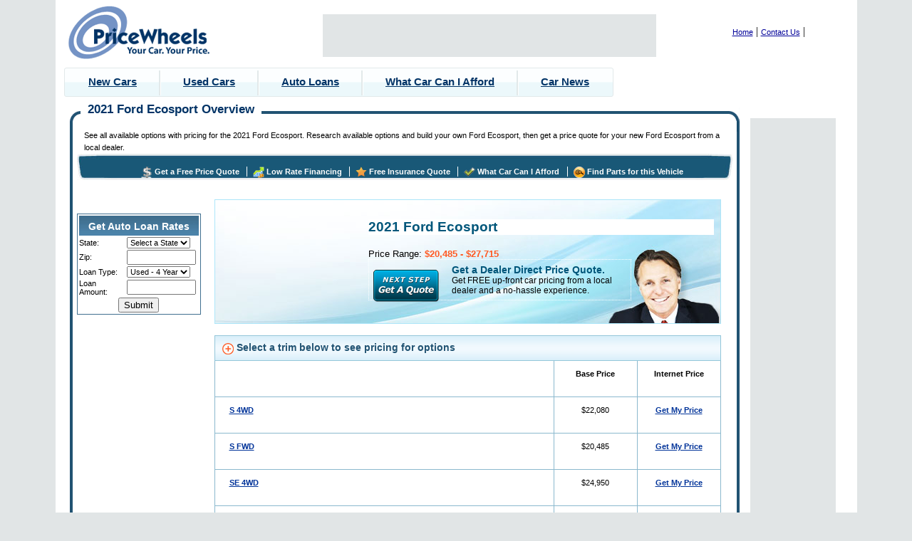

--- FILE ---
content_type: text/html; charset=UTF-8
request_url: https://www.pricewheels.com/new-cars.php?make=Ford&low_price=25000&high_price=35000&year=2021&model=Ecosport
body_size: 3402
content:
<!DOCTYPE html PUBLIC "-//W3C//DTD XHTML 1.0 Transitional//EN" "http://www.w3.org/TR/xhtml1/DTD/xhtml1-transitional.dtd">
<html xmlns="http://www.w3.org/1999/xhtml">

<head>
<meta http-equiv="Content-Type" content="text/html; charset=UTF-8" />
<title>New 2021 Ford Ecosport Options - Pricewheels</title>
<meta  name="description" content="New 2021 Ford Ecosport Options.  See all available options with pricing for the 2021 Ford Ecosport. Build your own Ford Ecosport and get accurate pricing from local dealers." />
<meta  name="keywords" content="2021 Ford Ecosport, 2021 Ford Ecosport Research,  2021 Ford Ecosport price, 2021 Ford Ecosport options,  2021 Ford Ecosport trim levels" />

<link href="/css/pw3.css" rel="stylesheet" type="text/css" />
<link href="/css/pwcss.css" rel="stylesheet" type="text/css" />
<link href="/css/tabs.css" rel="stylesheet" type="text/css" />
<link href="/css/style.css" rel="stylesheet" type="text/css" />

<script language="javascript" src="/js/custom_functions.js"></script>
<script language="javascript" src="/js/pw.form_validation.js"></script>
<script language="javascript" src="/js/validation.js"></script>
</head>

<body>
<div align="center" >
  <div align="center" id="main-wrap">
  <div id="header">
     <h1 class="company-logo"><a href="//www.pricewheels.com/">
     		<img src="/templates/images/pricewheels-logo.gif" alt="Pricewheels.com " width="357" height="95" border="0" /></a>
     </h1>	
     <div class="header-ad">
<script type="text/javascript"><!--
google_ad_client = "pub-5531860052116754";
/* 468x60, created 9/20/10 */
google_ad_slot = "3531136103";
google_ad_width = 468;
google_ad_height = 60;
//-->
</script>
<script type="text/javascript"
src="//pagead2.googlesyndication.com/pagead/show_ads.js">
</script>
</div>
     <div class="header-links">
<span id="siteseal"><script async type="text/javascript" src="https://seal.godaddy.com/getSeal?sealID=aMBIO4TGvGhYUDojoHgZ0mYjCdtyA4XpBAsCdOjXbxe2VPT9iLBhGUaw"></script></span>
         <ul>
         	<li><a href="//www.pricewheels.com/">Home</a></li>
            <li> | <a href="/contact.php">Contact Us</a> |</li>
            <li style="vertical-align: -4px;"> 

<g:plusone size="small" count="false"></g:plusone>

<script type="text/javascript">
  (function() {
    var po = document.createElement('script'); po.type = 'text/javascript'; po.async = true;
    po.src = 'https://apis.google.com/js/plusone.js';
    var s = document.getElementsByTagName('script')[0]; s.parentNode.insertBefore(po, s);
  })();
</script>

</li>
</ul>
     </div>      
     <div align="center" class="header-navigation">
          <ul class="header-menu">
              <li><img height="41" width="3" src="/templates/images/top-nav-left-corner.gif"></li>
              <li><a href="//www.pricewheels.com/new-cars.php">New Cars</a></li>
              <li><img height="41" width="3" src="/templates/images/top-nav-border.gif"></li>
              <li><a href="//www.pricewheels.com/used-cars.php">Used Cars</a></li>
              <li><img height="41" width="3" src="/templates/images/top-nav-border.gif"></li>
              <li><a href="//www.pricewheels.com/auto-loans.php">Auto Loans</a></li>
              <li><img height="41" width="3" src="/templates/images/top-nav-border.gif"></li>
              <li><a href="/what-car-can-i-afford.php">What Car Can I Afford</a></li>
              <li><img height="41" width="3" src="/templates/images/top-nav-border.gif"></li>
              <li><a href="//www.pricewheels.com/car-news">Car News</a></li>
              <li><img height="41" width="3" align="right" src="/templates/images/top-nav-right-corner.gif"></li>				
          </ul>
       </div>
 </div>     </div>
  <div align="center" id="main-wrap">
      
<script language="javascript" src="/js/jquery-1.2.6.js"></script>
<script language="javascript" src="/js/new-cars-ajax-call.js"></script>


  
  
 	   
    <div align="center">
  <div class="new-cars-wrap" align="center"> 

          <div class="new-cars">
<div class="module_menu">
			<div>
				<div>
					<div>
													<h3>2021 Ford Ecosport Overview </h3>
						                            <div id="make-model-description">
						                              <p>
                                                                                                            See all available options with pricing for the 2021 Ford Ecosport.  Research available options and build your own Ford Ecosport, then get a price quote for your new Ford Ecosport from a local dealer.
                                                      
                                                      </p>
						                            </div>
                          <div id="quick-link-bar">
          <div id="quick-links-left">
            <ul>
              <li class="first"><img src="/templates/images/icon-price-quote.png" width="16" height="16" align="absmiddle" /> <a href="//www.pricewheels.com/landing/">Get a Free Price Quote</a> </li>
                                <li><img src="/templates/images/icon-rate.png" width="16" height="16" align="absmiddle" /> <a href="https://www.pricewheels.com/quote.php?type=finance">Low Rate Financing</a> </li>
                <li><img src="/templates/images/icon-quote.png" width="16" height="16" align="absmiddle" /> <a href="/insurance-rates.php">Free Insurance Quote</a> </li>
                <li><img src="/templates/images/icon-credit.png" width="16" height="16" align="absmiddle" /> <a href="/what-car-can-i-afford.php">What Car Can I Afford</a></li>
                <li><img src="/templates/images/cars/icon-locator.png" width="16" height="16" align="absmiddle" /> <a href="http://parts.pricewheels.com/">Find Parts for this Vehicle</a></li>
            </ul>
          </div>
        </div><div id="options_wrap">
						                            
                                                      <div id="options_left">
                                                       
                                                       
                                                        
    <form  name="rate-box" id="rate-box" method="POST" onsubmit="return validateautoloanrateform(this);"  action="//www.pricewheels.com/auto-loans.php" >
        <table cellspacing="2" cellpadding="1" border="0" width="174" class="modules-border">
          <tbody>
          <tr>
            <td class="modules-border-head" colspan="2"><div align="center"> Get Auto Loan Rates </div></td>
          </tr>
          <tr>
            <td width="73" >State:</td>
            <td width="101" valign="middle">  
            <select name="stateid" id="stateid" style="font-size:11px;">
            	<option value="default">Select a State</option>
				                <option value="AL">AL</option>
                                <option value="AK">AK</option>
                                <option value="AZ">AZ</option>
                                <option value="AR">AR</option>
                                <option value="CA">CA</option>
                                <option value="CO">CO</option>
                                <option value="CT">CT</option>
                                <option value="DE">DE</option>
                                <option value="DC">DC</option>
                                <option value="FL">FL</option>
                                <option value="GA">GA</option>
                                <option value="HI">HI</option>
                                <option value="ID">ID</option>
                                <option value="IL">IL</option>
                                <option value="IN">IN</option>
                                <option value="IA">IA</option>
                                <option value="KS">KS</option>
                                <option value="KY">KY</option>
                                <option value="LA">LA</option>
                                <option value="ME">ME</option>
                                <option value="MD">MD</option>
                                <option value="MA">MA</option>
                                <option value="MI">MI</option>
                                <option value="MN">MN</option>
                                <option value="MS">MS</option>
                                <option value="MO">MO</option>
                                <option value="MT">MT</option>
                                <option value="NE">NE</option>
                                <option value="NV">NV</option>
                                <option value="NH">NH</option>
                                <option value="NJ">NJ</option>
                                <option value="NM">NM</option>
                                <option value="NY">NY</option>
                                <option value="NC">NC</option>
                                <option value="ND">ND</option>
                                <option value="OH">OH</option>
                                <option value="OK">OK</option>
                                <option value="OR">OR</option>
                                <option value="PA">PA</option>
                                <option value="RI">RI</option>
                                <option value="SC">SC</option>
                                <option value="SD">SD</option>
                                <option value="TN">TN</option>
                                <option value="TX">TX</option>
                                <option value="UT">UT</option>
                                <option value="VT">VT</option>
                                <option value="VA">VA</option>
                                <option value="WA">WA</option>
                                <option value="WV">WV</option>
                                <option value="WI">WI</option>
                                <option value="WY">WY</option>
                            </select>
        </td>
          </tr>
          <tr>
            <td width="73" >Zip:</td>
            <td width="101" valign="middle">  
            <input type="text" name="zip"  id="zip" maxlength="5" size="10">
        </td>
          <tr>
            <td  valign="middle" >Loan Type:</td>
            <td  valign="middle" >
            <select name="productid"  style="font-size:11px;">
                <option value="AU01001">New - 3 Year </option>
                <option value="AU01002">New - 4 Year</option>
                <option value="AU01003">New - 5 Year</option>
                <option value="AU02001" selected>Used - 4 Year</option>
              </select>
            </td>
          </tr>
          <tr>
            <td valign="middle">Loan Amount:</td>
            <td valign="middle"><input type="text" name="loanamount" maxlength="5" size="10"></td>
          </tr>
          <tr>
            <td align="center" valign="middle" colspan="2"><input type="submit" name="autoloanrates" value="Submit"></td>
          </tr>
        </tbody>
        </table>
    
    </form>                                                        
                                                      </div>
						                              <div id="details_large">
						                                <div id="lg_picture">
<!---						                                  <img width="156" src="" alt=""><br>
--->
						                                </div> 
					                                    <div id="lg_details">
					                                      <h2>2021 Ford Ecosport </h2>
					                                      <p>Price Range: <strong>$20,485 - $27,715</strong> </p>
					                                      <div id="dealer-quote">
					                                        <div id="dealer-button"><a href="quote.php?type=new_car&make=Ford&model=Ecosport"><img height="45" border="0" width="92" src="/templates/images/button-get-a-quote.png"></a></div>
					                                        <p><strong>Get a Dealer Direct Price Quote.</strong> </p><div>Get FREE up-front car pricing from a local dealer and a no-hassle experience.</div><p></p>
				                                          </div>
					                                    </div>
						                              </div>
                                                                               						                                                      <div id="select_packages"><img height="17" align="absmiddle" width="17" src="/templates/images/icon-plus.png"> Select a trim below to see pricing for options</div> 
                                                      <div class="bg" id="options_pricing_headers">
                                                        <ul>
                                                          <li class="first">  </li>
                                                           <li><strong>Base Price </strong></li>
                                                          <li><strong>Internet Price</strong></li>
                                                        </ul>
                          							</div> 
                                                      
                          							<div id="options_pricing_headers">
                                                        <ul>
                                                          <li class="first"><a href="./new-cars.php?make=Ford&model=Ecosport&year=2021&ad_veh_id=2021 Ford Ecosport - S 4WD">S 4WD</a> </li>
                                                          <li>$22,080</li>
                                                          <li><a href="quote.php?type=new_car&make=Ford&model=Ecosport">Get My Price</a></li>
                                                        </ul>
                         							 </div> 
                                                      
                          							<div id="options_pricing_headers">
                                                        <ul>
                                                          <li class="first"><a href="./new-cars.php?make=Ford&model=Ecosport&year=2021&ad_veh_id=2021 Ford Ecosport - S FWD">S FWD</a> </li>
                                                          <li>$20,485</li>
                                                          <li><a href="quote.php?type=new_car&make=Ford&model=Ecosport">Get My Price</a></li>
                                                        </ul>
                         							 </div> 
                                                      
                          							<div id="options_pricing_headers">
                                                        <ul>
                                                          <li class="first"><a href="./new-cars.php?make=Ford&model=Ecosport&year=2021&ad_veh_id=2021 Ford Ecosport - SE 4WD">SE 4WD</a> </li>
                                                          <li>$24,950</li>
                                                          <li><a href="quote.php?type=new_car&make=Ford&model=Ecosport">Get My Price</a></li>
                                                        </ul>
                         							 </div> 
                                                      
                          							<div id="options_pricing_headers">
                                                        <ul>
                                                          <li class="first"><a href="./new-cars.php?make=Ford&model=Ecosport&year=2021&ad_veh_id=2021 Ford Ecosport - SE FWD">SE FWD</a> </li>
                                                          <li>$23,450</li>
                                                          <li><a href="quote.php?type=new_car&make=Ford&model=Ecosport">Get My Price</a></li>
                                                        </ul>
                         							 </div> 
                                                      
                          							<div id="options_pricing_headers">
                                                        <ul>
                                                          <li class="first"><a href="./new-cars.php?make=Ford&model=Ecosport&year=2021&ad_veh_id=2021 Ford Ecosport - SES 4WD">SES 4WD</a> </li>
                                                          <li>$27,380</li>
                                                          <li><a href="quote.php?type=new_car&make=Ford&model=Ecosport">Get My Price</a></li>
                                                        </ul>
                         							 </div> 
                                                      
                          							<div id="options_pricing_headers">
                                                        <ul>
                                                          <li class="first"><a href="./new-cars.php?make=Ford&model=Ecosport&year=2021&ad_veh_id=2021 Ford Ecosport - Titanium 4WD">Titanium 4WD</a> </li>
                                                          <li>$27,715</li>
                                                          <li><a href="quote.php?type=new_car&make=Ford&model=Ecosport">Get My Price</a></li>
                                                        </ul>
                         							 </div> 
                                                      
                          							<div id="options_pricing_headers">
                                                        <ul>
                                                          <li class="first"><a href="./new-cars.php?make=Ford&model=Ecosport&year=2021&ad_veh_id=2021 Ford Ecosport - Titanium FWD">Titanium FWD</a> </li>
                                                          <li>$26,265</li>
                                                          <li><a href="quote.php?type=new_car&make=Ford&model=Ecosport">Get My Price</a></li>
                                                        </ul>
                         							 </div> 
                                                     
                                                  
                                                                          
                                                    <div align="center"></div>           
                          <br>
                        </div>
                      </div>
				</div>
			</div>
		</div>

        </div>
           <div class="right-ad"> 
                  <table height="600" style="margin-top:20px;" cellspacing="0" cellpadding="0" border="0" bgcolor="#E1E5E6" width="120">
                    <tbody><tr>
                      <td><script type="text/javascript"><!--
google_ad_client = "pub-5531860052116754";
/* 120x600, created 5/16/11 */
google_ad_slot = "1753569592";
google_ad_width = 120;
google_ad_height = 600;
//-->
</script>
<script type="text/javascript"
src="http://pagead2.googlesyndication.com/pagead/show_ads.js">
</script></td>
                    </tr>
                  </tbody></table></div>     
      </div>
</div>

  
  
 	   
    </div>
  <div style="clear: both;"></div>
  <div align="center" id="main-wrap">
          <div id="footer">
            <p align="center" style="margin-top:15px;background-color:#195877;"><a href="/new-cars.php">New Cars</a> | <a href="/quote.php?type=finance">Finance</a> | <a href="/privacy-policy.php">Privacy Policy</a> | <a href="/newsletter.php">News Letter</a> | <a href="/unsubscribe.php">Unsubscribe</a> | <a href="/contact.php">About Us</a> | <a href="/partner.php?type=dealer">Dealer Program</a> | <a href="/partner.php?type=affiliate">Affilliate Program</a> | <a href="/site-map.php">Site Map</a> | <a href="/jobs.php">Jobs</a> | <a href="/do-not-sell.php">Do Not Sell My Personal Information</a></p>
            <p align="center">&copy; Copyright 2002 - 2026. PriceWheels, LLC. All rights reserved.</p>
    </div>
<!-- Start Quantcast tag -->

<script type="text/javascript">
_qoptions={
qacct:"p-096_nKCxovKj-"
};
</script>
<script type="text/javascript" src="//secure.quantserve.com/quant.js"></script>
<noscript>
<img src="//secure.quantserve.com/pixel/p-096_nKCxovKj-.gif" style="display: none;" border="0" height="1" width="1" alt="Quantcast"/>
</noscript>

<!-- End Quantcast tag -->  </div>
</div>
</body>

<script type="text/javascript"> 
var gaJsHost = (("https:" == document.location.protocol) ? "https://ssl." : "http://www.");
document.write(unescape("%3Cscript src='" + gaJsHost + "google-analytics.com/ga.js' type='text/javascript'%3E%3C/script%3E"));
</script>
<script type="text/javascript"> 
try{
var pageTracker = _gat._getTracker("UA-5262090-2");
pageTracker._trackPageview();
} catch(err) {}
</script>

</html>

--- FILE ---
content_type: text/html; charset=utf-8
request_url: https://accounts.google.com/o/oauth2/postmessageRelay?parent=https%3A%2F%2Fwww.pricewheels.com&jsh=m%3B%2F_%2Fscs%2Fabc-static%2F_%2Fjs%2Fk%3Dgapi.lb.en.2kN9-TZiXrM.O%2Fd%3D1%2Frs%3DAHpOoo_B4hu0FeWRuWHfxnZ3V0WubwN7Qw%2Fm%3D__features__
body_size: 162
content:
<!DOCTYPE html><html><head><title></title><meta http-equiv="content-type" content="text/html; charset=utf-8"><meta http-equiv="X-UA-Compatible" content="IE=edge"><meta name="viewport" content="width=device-width, initial-scale=1, minimum-scale=1, maximum-scale=1, user-scalable=0"><script src='https://ssl.gstatic.com/accounts/o/2580342461-postmessagerelay.js' nonce="gY6nZWI92Gvuz65yfleoLg"></script></head><body><script type="text/javascript" src="https://apis.google.com/js/rpc:shindig_random.js?onload=init" nonce="gY6nZWI92Gvuz65yfleoLg"></script></body></html>

--- FILE ---
content_type: text/html; charset=utf-8
request_url: https://www.google.com/recaptcha/api2/aframe
body_size: 266
content:
<!DOCTYPE HTML><html><head><meta http-equiv="content-type" content="text/html; charset=UTF-8"></head><body><script nonce="OMdudnMyH3CA14X_37NCfA">/** Anti-fraud and anti-abuse applications only. See google.com/recaptcha */ try{var clients={'sodar':'https://pagead2.googlesyndication.com/pagead/sodar?'};window.addEventListener("message",function(a){try{if(a.source===window.parent){var b=JSON.parse(a.data);var c=clients[b['id']];if(c){var d=document.createElement('img');d.src=c+b['params']+'&rc='+(localStorage.getItem("rc::a")?sessionStorage.getItem("rc::b"):"");window.document.body.appendChild(d);sessionStorage.setItem("rc::e",parseInt(sessionStorage.getItem("rc::e")||0)+1);localStorage.setItem("rc::h",'1768514718557');}}}catch(b){}});window.parent.postMessage("_grecaptcha_ready", "*");}catch(b){}</script></body></html>

--- FILE ---
content_type: application/javascript
request_url: https://www.pricewheels.com/js/new-cars-ajax-call.js
body_size: 391
content:
    var $k = jQuery.noConflict();

	$k(function(){
	  	$k("select#barmake").change(function(){		

	  		$k.getJSON("//www.pricewheels.com/pw-ajax.php?site_action=fn_autodata_get_models", { make: $k("select#barmake").val() },function(models){
				
	  			var options = '<option value=""> Select Model </option>';

	  			for (var i = 0; i < models.length; i++) {
	        		options += '<option value="' + models[i].optionValue + '">' + models[i].optionDisplay + '</option>';
	        	}
	        	$k("select#barmodel").html(options);
	  		});
	  	});
		
		$k("select#barmodel").change(function(){		

	  		$k.getJSON("//www.pricewheels.com/pw-ajax.php?site_action=fn_autodata_get_years", { make: $k("select#barmake").val(),model: $k("select#barmodel").val() },function(years){
				
	  			var options = '<option value=""> Select Year </option>';

	  			for (var i = 0; i < years.length; i++) {
	        		options += '<option value="' + years[i].optionValue + '">' + years[i].optionDisplay + '</option>';
	        	}
	        	$k("select#baryear").html(options);
	  		});
	  	});
		
	})
	//-->

function setFormURL(form) {
var URL = "//www.pricewheels.com/landing/make/";
document.pwautoform.action = URL+form.make.value+"/"+form.model.value;
}
